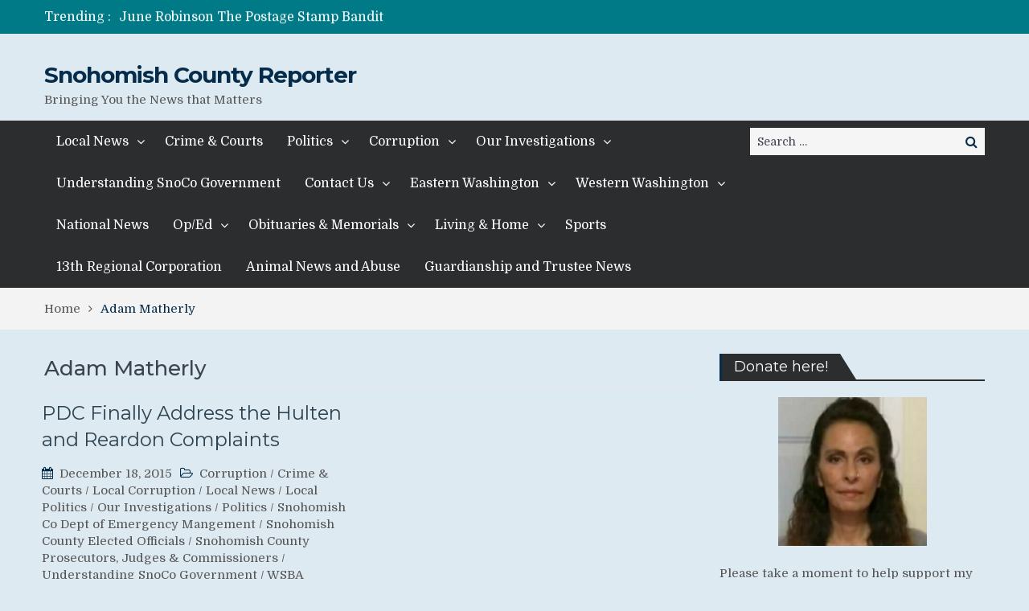

--- FILE ---
content_type: text/html; charset=UTF-8
request_url: https://www.snocoreporter.com/tag/adam-matherly/
body_size: 14973
content:
<!DOCTYPE html> <html lang="en-US"><head>
	    <meta charset="UTF-8">
    <meta name="viewport" content="width=device-width, initial-scale=1">
    <link rel="profile" href="http://gmpg.org/xfn/11">
    <link rel="pingback" href="https://www.snocoreporter.com/xmlrpc.php">
    <meta name="format-detection" content="telephone=no">
    <meta http-equiv="X-UA-Compatible" content="IE=edge">
    <meta name='robots' content='index, follow, max-image-preview:large, max-snippet:-1, max-video-preview:-1' />

	<!-- This site is optimized with the Yoast SEO plugin v26.8 - https://yoast.com/product/yoast-seo-wordpress/ -->
	<title>Adam Matherly Archives - Snohomish County Reporter</title>
	<link rel="canonical" href="https://www.snocoreporter.com/tag/adam-matherly/" />
	<script type="application/ld+json" class="yoast-schema-graph">{"@context":"https://schema.org","@graph":[{"@type":"CollectionPage","@id":"https://www.snocoreporter.com/tag/adam-matherly/","url":"https://www.snocoreporter.com/tag/adam-matherly/","name":"Adam Matherly Archives - Snohomish County Reporter","isPartOf":{"@id":"https://www.snocoreporter.com/#website"},"breadcrumb":{"@id":"https://www.snocoreporter.com/tag/adam-matherly/#breadcrumb"},"inLanguage":"en-US"},{"@type":"BreadcrumbList","@id":"https://www.snocoreporter.com/tag/adam-matherly/#breadcrumb","itemListElement":[{"@type":"ListItem","position":1,"name":"Home","item":"https://www.snocoreporter.com/"},{"@type":"ListItem","position":2,"name":"Adam Matherly"}]},{"@type":"WebSite","@id":"https://www.snocoreporter.com/#website","url":"https://www.snocoreporter.com/","name":"Snohomish County Reporter","description":"Bringing You the News that Matters","potentialAction":[{"@type":"SearchAction","target":{"@type":"EntryPoint","urlTemplate":"https://www.snocoreporter.com/?s={search_term_string}"},"query-input":{"@type":"PropertyValueSpecification","valueRequired":true,"valueName":"search_term_string"}}],"inLanguage":"en-US"}]}</script>
	<!-- / Yoast SEO plugin. -->


<link rel='dns-prefetch' href='//secure.gravatar.com' />
<link rel='dns-prefetch' href='//www.googletagmanager.com' />
<link rel='dns-prefetch' href='//stats.wp.com' />
<link rel='dns-prefetch' href='//fonts.googleapis.com' />
<link rel='dns-prefetch' href='//v0.wordpress.com' />
<link rel='dns-prefetch' href='//widgets.wp.com' />
<link rel='dns-prefetch' href='//s0.wp.com' />
<link rel='dns-prefetch' href='//0.gravatar.com' />
<link rel='dns-prefetch' href='//1.gravatar.com' />
<link rel='dns-prefetch' href='//2.gravatar.com' />
<link rel='dns-prefetch' href='//pagead2.googlesyndication.com' />
<link rel='preconnect' href='//i0.wp.com' />
<link rel='preconnect' href='//c0.wp.com' />
<link rel="alternate" type="application/rss+xml" title="Snohomish County Reporter &raquo; Feed" href="https://www.snocoreporter.com/feed/" />
<link rel="alternate" type="application/rss+xml" title="Snohomish County Reporter &raquo; Comments Feed" href="https://www.snocoreporter.com/comments/feed/" />
<link rel="alternate" type="application/rss+xml" title="Snohomish County Reporter &raquo; Adam Matherly Tag Feed" href="https://www.snocoreporter.com/tag/adam-matherly/feed/" />
<style id='wp-img-auto-sizes-contain-inline-css' type='text/css'>
img:is([sizes=auto i],[sizes^="auto," i]){contain-intrinsic-size:3000px 1500px}
/*# sourceURL=wp-img-auto-sizes-contain-inline-css */
</style>
<style id='wp-emoji-styles-inline-css' type='text/css'>

	img.wp-smiley, img.emoji {
		display: inline !important;
		border: none !important;
		box-shadow: none !important;
		height: 1em !important;
		width: 1em !important;
		margin: 0 0.07em !important;
		vertical-align: -0.1em !important;
		background: none !important;
		padding: 0 !important;
	}
/*# sourceURL=wp-emoji-styles-inline-css */
</style>
<link rel='stylesheet' id='awsm-ead-public-css' href='https://www.snocoreporter.com/wp-content/plugins/embed-any-document/css/embed-public.min.css?ver=2.7.12' type='text/css' media='all' />
<link rel='stylesheet' id='pt-magazine-fonts-css' href='//fonts.googleapis.com/css?family=Domine%3A400%2C700%7CMontserrat%3A300%2C400%2C500%2C600%2C700&#038;subset=latin%2Clatin-ext' type='text/css' media='all' />
<link rel='stylesheet' id='jquery-meanmenu-css' href='https://www.snocoreporter.com/wp-content/themes/pt-magazine/assets/third-party/meanmenu/meanmenu.css?ver=e5396135d0ca8ddc1833bc3564c2ffba' type='text/css' media='all' />
<link rel='stylesheet' id='font-awesome-css' href='https://www.snocoreporter.com/wp-content/themes/pt-magazine/assets/third-party/font-awesome/css/font-awesome.min.css?ver=4.7.0' type='text/css' media='all' />
<link rel='stylesheet' id='jquery-slick-css' href='https://www.snocoreporter.com/wp-content/themes/pt-magazine/assets/third-party/slick/slick.css?ver=1.6.0' type='text/css' media='all' />
<link rel='stylesheet' id='pt-magazine-style-css' href='https://www.snocoreporter.com/wp-content/themes/pt-magazine/style.css?ver=e5396135d0ca8ddc1833bc3564c2ffba' type='text/css' media='all' />
<link rel='stylesheet' id='jetpack_likes-css' href='https://c0.wp.com/p/jetpack/15.4/modules/likes/style.css' type='text/css' media='all' />
<link rel='stylesheet' id='sharedaddy-css' href='https://c0.wp.com/p/jetpack/15.4/modules/sharedaddy/sharing.css' type='text/css' media='all' />
<link rel='stylesheet' id='social-logos-css' href='https://c0.wp.com/p/jetpack/15.4/_inc/social-logos/social-logos.min.css' type='text/css' media='all' />
<script type="text/javascript" src="https://c0.wp.com/c/6.9/wp-includes/js/jquery/jquery.min.js" id="jquery-core-js"></script>
<script type="text/javascript" src="https://c0.wp.com/c/6.9/wp-includes/js/jquery/jquery-migrate.min.js" id="jquery-migrate-js"></script>

<!-- Google tag (gtag.js) snippet added by Site Kit -->
<!-- Google Analytics snippet added by Site Kit -->
<script type="text/javascript" src="https://www.googletagmanager.com/gtag/js?id=G-M313Y0W6ZN" id="google_gtagjs-js" async></script>
<script type="text/javascript" id="google_gtagjs-js-after">
/* <![CDATA[ */
window.dataLayer = window.dataLayer || [];function gtag(){dataLayer.push(arguments);}
gtag("set","linker",{"domains":["www.snocoreporter.com"]});
gtag("js", new Date());
gtag("set", "developer_id.dZTNiMT", true);
gtag("config", "G-M313Y0W6ZN");
//# sourceURL=google_gtagjs-js-after
/* ]]> */
</script>
<link rel="https://api.w.org/" href="https://www.snocoreporter.com/wp-json/" /><link rel="alternate" title="JSON" type="application/json" href="https://www.snocoreporter.com/wp-json/wp/v2/tags/3205" /><link rel="EditURI" type="application/rsd+xml" title="RSD" href="https://www.snocoreporter.com/xmlrpc.php?rsd" />

<meta name="generator" content="Site Kit by Google 1.170.0" />			<!-- DO NOT COPY THIS SNIPPET! Start of Page Analytics Tracking for HubSpot WordPress plugin v11.3.37-->
			<script class="hsq-set-content-id" data-content-id="listing-page">
				var _hsq = _hsq || [];
				_hsq.push(["setContentType", "listing-page"]);
			</script>
			<!-- DO NOT COPY THIS SNIPPET! End of Page Analytics Tracking for HubSpot WordPress plugin -->
			<script type="text/javascript">
(function(url){
	if(/(?:Chrome\/26\.0\.1410\.63 Safari\/537\.31|WordfenceTestMonBot)/.test(navigator.userAgent)){ return; }
	var addEvent = function(evt, handler) {
		if (window.addEventListener) {
			document.addEventListener(evt, handler, false);
		} else if (window.attachEvent) {
			document.attachEvent('on' + evt, handler);
		}
	};
	var removeEvent = function(evt, handler) {
		if (window.removeEventListener) {
			document.removeEventListener(evt, handler, false);
		} else if (window.detachEvent) {
			document.detachEvent('on' + evt, handler);
		}
	};
	var evts = 'contextmenu dblclick drag dragend dragenter dragleave dragover dragstart drop keydown keypress keyup mousedown mousemove mouseout mouseover mouseup mousewheel scroll'.split(' ');
	var logHuman = function() {
		if (window.wfLogHumanRan) { return; }
		window.wfLogHumanRan = true;
		var wfscr = document.createElement('script');
		wfscr.type = 'text/javascript';
		wfscr.async = true;
		wfscr.src = url + '&r=' + Math.random();
		(document.getElementsByTagName('head')[0]||document.getElementsByTagName('body')[0]).appendChild(wfscr);
		for (var i = 0; i < evts.length; i++) {
			removeEvent(evts[i], logHuman);
		}
	};
	for (var i = 0; i < evts.length; i++) {
		addEvent(evts[i], logHuman);
	}
})('//www.snocoreporter.com/?wordfence_lh=1&hid=1029A860DEB471B6548BAED101214376');
</script>	<style>img#wpstats{display:none}</style>
		               
            
        <style type="text/css">

            .comment-navigation .nav-previous,
            .posts-navigation .nav-previous,
            .comment-navigation .nav-next,
            .posts-navigation .nav-next,
            #infinite-handle span,
            .comment-navigation .nav-previous:hover,
            .posts-navigation .nav-previous:hover,
            .comment-navigation .nav-next:hover,
             #infinite-handle span:hover,
             #home-page-widget-area .widget-title span::before,
             #home-page-widget-area .widget-title span::after,
             .home-icon.active-true a,
             .home-icon a:hover,
             .slick-prev,
             .slick-next,
             .slick-prev:hover,
             .slick-next:hover,
             .section-title-center h2:before,
             .sidebar .widget_search button,
             .search-no-results .no-results.not-found form.search-form input[type="submit"],
             .search-no-results .no-results.not-found form.search-form button[type="submit"],
             .search-no-results .no-results.not-found  form.search-form input[type="submit"]:hover,
             .search-no-results .no-results.not-found form.search-form button[type="submit"]:hover,
             .error-404.not-found  form.search-form input[type="submit"],
             .error-404.not-found  form.search-form button[type="submit"],
             .error-404.not-found  form.search-form input[type="submit"]:hover,
             .error-404.not-found  form.search-form button[type="submit"]:hover,
             #footer-widgets .widget_search button,
             .scrollup,
             .mean-container .mean-nav ul li a,
             .mean-container .mean-nav ul li a:hover{
                background: #062c4c;
            }

            a,
            a:visited,
            a.button:visited:hover,
            a:hover,
            a:focus,
            a:active,
            .home.page .header-collapse ul li a:hover,
            .post-navigation .nav-links .nav-previous:hover a,
            .post-navigation .nav-links .nav-next:hover a,
            .post-navigation .nav-links .nav-previous:hover:before,
            .post-navigation .nav-links .nav-next:hover:after,
            .entry-meta > span::before,
            .entry-footer > span::before,
            .entry-content > span::before,
            .single-post-meta > span::before,
            .main-navigation li.current-menu-item a,
            .main-navigation ul li a:hover,
            .search-box form button[type="submit"] i,
            .main-news-section article .post-content h2:hover,
            .main-news-section article .post-content h2 a:hover,
            .main-news-section article .post-content h3:hover,
            .main-news-section article .post-content h3 a:hover,
            .news-text-wrap h2:hover,
            .news-text-wrap h2 a:hover,
            .news-text-wrap h3:hover,
            .news-text-wrap h3 a:hover,
            .video-item .video-content h2,
            .breadcrumbs ul li:last-child span,
            .news-item .news-text-wrap .byline:before,
            #primary .page .entry-title a:hover,
            #primary .post .entry-title a:hover,
            .author-info-wrap .author-content-wrap a.authors-more-posts,
            .tab-news-holder .tabbed-news-side li.active a,
            .sidebar ul li:before,
            .sidebar .widget_categories ul li a:hover, 
            .sidebar .widget_meta ul li a:hover, 
            .sidebar ul li a:hover,
            .sidebar a:hover,
            .sidebar .widget_archive li:hover,
            .sidebar .widget_categories li:hover,
            .sidebar .widget_archive li a:hover,
            .sidebar .widget_categories li a:hover,
            .sidebar .widget_archive li:hover a,
            .sidebar .widget_categories li:hover a,
            #footer-widgets .widget_popular_posts .news-item .news-text-wrap h2:hover,
            #footer-widgets .widget_popular_posts .news-item .news-text-wrap h2 a:hover,
            #footer-widgets .widget_extended_recent_posts .news-item .news-text-wrap h2 a:hover,
            #footer-widgets .widget_popular_posts .news-item .news-text-wrap h3:hover,
            #footer-widgets .widget_popular_posts .news-item .news-text-wrap h3 a:hover,
            #footer-widgets .widget_extended_recent_posts .news-item .news-text-wrap h3 a:hover,
            #footer-widgets a:hover,
            #footer-widgets ul li a:hover,
            #footer-widgets ul li:hover a,
            #footer-widgets .widget_categories li:hover,
            #footer-widgets .widget_archive li:hover,
            #footer-widgets .widget_archive li a:hover,
            #footer-widgets .widget_categories li a:hover,
            #footer-widgets .widget_archive li:hover a,
            #footer-widgets .widget_categories li:hover a,
            #footer-widgets ul li:hover:before,
            .tagcloud a:hover,
            #sidebar-primary .tagcloud a:hover {
                color: #062c4c;
            }

            button:hover,
            a.button:hover,
            input[type="button"]:hover,
            input[type="reset"]:hover,
            input[type="submit"]:hover,
            a.comment-reply-link:hover,
            .pagination .nav-links .page-numbers.current,
            .pagination .nav-links .page-numbers:hover {
                border-color: #062c4c;
                color: #062c4c;
            }

            .nav-links .page-numbers.current,
            .nav-links a.page-numbers:hover{
                background: #062c4c;
                border-color: #062c4c;
            }

            button,
            .comment-reply-link,
             a.button, input[type="button"],
             input[type="reset"],
             input[type="submit"],
             .comment-reply-link,
             .pagination .nav-links .page-numbers {
                background: #062c4c;
                border: 1px solid #062c4c;
            }

            .section-title,
            .tab-news-holder{
                border-left:3px solid #062c4c;
            }

        </style>

        
<!-- Google AdSense meta tags added by Site Kit -->
<meta name="google-adsense-platform-account" content="ca-host-pub-2644536267352236">
<meta name="google-adsense-platform-domain" content="sitekit.withgoogle.com">
<!-- End Google AdSense meta tags added by Site Kit -->
<style type="text/css">.recentcomments a{display:inline !important;padding:0 !important;margin:0 !important;}</style><style type="text/css" id="custom-background-css">
body.custom-background { background-color: #deeaf2; }
</style>
	
<!-- Google AdSense snippet added by Site Kit -->
<script type="text/javascript" async="async" src="https://pagead2.googlesyndication.com/pagead/js/adsbygoogle.js?client=ca-pub-2869024185304822&amp;host=ca-host-pub-2644536267352236" crossorigin="anonymous"></script>

<!-- End Google AdSense snippet added by Site Kit -->

<!-- Jetpack Open Graph Tags -->
<meta property="og:type" content="website" />
<meta property="og:title" content="Adam Matherly Archives - Snohomish County Reporter" />
<meta property="og:url" content="https://www.snocoreporter.com/tag/adam-matherly/" />
<meta property="og:site_name" content="Snohomish County Reporter" />
<meta property="og:image" content="https://i0.wp.com/www.snocoreporter.com/wp-content/uploads/2015/08/cropped-IMG_1085.jpg?fit=512%2C512&#038;ssl=1" />
<meta property="og:image:width" content="512" />
<meta property="og:image:height" content="512" />
<meta property="og:image:alt" content="" />
<meta property="og:locale" content="en_US" />
<meta name="twitter:site" content="@snocoreporter" />

<!-- End Jetpack Open Graph Tags -->
<link rel="icon" href="https://i0.wp.com/www.snocoreporter.com/wp-content/uploads/2015/08/cropped-IMG_1085.jpg?fit=32%2C32&#038;ssl=1" sizes="32x32" />
<link rel="icon" href="https://i0.wp.com/www.snocoreporter.com/wp-content/uploads/2015/08/cropped-IMG_1085.jpg?fit=192%2C192&#038;ssl=1" sizes="192x192" />
<link rel="apple-touch-icon" href="https://i0.wp.com/www.snocoreporter.com/wp-content/uploads/2015/08/cropped-IMG_1085.jpg?fit=180%2C180&#038;ssl=1" />
<meta name="msapplication-TileImage" content="https://i0.wp.com/www.snocoreporter.com/wp-content/uploads/2015/08/cropped-IMG_1085.jpg?fit=270%2C270&#038;ssl=1" />
</head>

<body class="archive tag tag-adam-matherly tag-3205 custom-background wp-theme-pt-magazine hfeed global-layout-right-sidebar blog-layout-grid global-sticky-sidebar">
	<div id="page" class="site">
		<header id="masthead" class="site-header" role="banner">        <div class="top-header">
            <div class="container">
                <div class="top-header-content">
                    
                    <div class="top-info-left left">

                        
        <div class="recent-stories-holder">
            
                <span>Trending :</span>
                
                                  
                <ul id="recent-news">
                                            
                        <li>
                            <a href="https://www.snocoreporter.com/lies-can-kill-what-the-government-does-best/">Lies Can Kill &#8211; What The Government Does Best</a>
                        </li>

                                                
                        <li>
                            <a href="https://www.snocoreporter.com/june-robinson-the-postage-stamp-bandit/">June Robinson The Postage Stamp Bandit</a>
                        </li>

                                                
                        <li>
                            <a href="https://www.snocoreporter.com/one-of-many-anita-azariahs-lies/">One of Many Anita Azariah&#8217;s Lies</a>
                        </li>

                                                
                        <li>
                            <a href="https://www.snocoreporter.com/former-wife-of-pedophile-running-for-senate-anita-azariah-shad-canter/">Former Wife of Pedophile Running for Senate Anita Azariah Shad Canter</a>
                        </li>

                                                
                        <li>
                            <a href="https://www.snocoreporter.com/jessica-seybolds-family-still-searching-for-answers/">Jessica Seybold&#8217;s Family Still Searching For Answers</a>
                        </li>

                                              
                </ul>
                          </div>
        
                    </div>

                    <div class="top-info-right right">

                        
                            <div class="social-widgets">

                                <div class="widget pt_magazine_widget_social">
			<div class="social-widgets">

				
			</div>

			</div>                                
                            </div><!-- .social-widgets -->

                            
                    </div>

                </div><!-- .top-header-content -->   
            </div>
        </div><!-- .top-header -->
                <div class="bottom-header">
            <div class="container">
                <div class="site-branding">
                    
                        <h2 class="site-title"><a href="https://www.snocoreporter.com/" rel="home">Snohomish County Reporter</a></h2>

                        
                            <h3 class="site-description">Bringing You the News that Matters</h3>

                                            </div>
                                
            </div>
        </div>

                <div class="sticky-wrapper" id="sticky-wrapper">
        <div class="main-navigation-holder home-icon-disabled">
            <div class="container">
                                <div id="main-nav" class="semi-width-nav clear-fix">
                    <nav id="site-navigation" class="main-navigation" role="navigation">
                                                <div class="wrap-menu-content">
                            <div class="menu-snohomish-county-reporter-container"><ul id="primary-menu" class="menu"><li id="menu-item-6425" class="menu-item menu-item-type-taxonomy menu-item-object-category menu-item-has-children menu-item-6425"><a href="https://www.snocoreporter.com/category/local-news/">Local News</a>
<ul class="sub-menu">
	<li id="menu-item-6426" class="menu-item menu-item-type-taxonomy menu-item-object-category menu-item-6426"><a href="https://www.snocoreporter.com/category/local-news/arlington/">Arlington</a></li>
	<li id="menu-item-6427" class="menu-item menu-item-type-taxonomy menu-item-object-category menu-item-6427"><a href="https://www.snocoreporter.com/category/local-news/bothell/">Bothell</a></li>
	<li id="menu-item-6428" class="menu-item menu-item-type-taxonomy menu-item-object-category menu-item-6428"><a href="https://www.snocoreporter.com/category/local-news/brier/">Brier</a></li>
	<li id="menu-item-6429" class="menu-item menu-item-type-taxonomy menu-item-object-category menu-item-6429"><a href="https://www.snocoreporter.com/category/local-news/darrington/">Darrington</a></li>
	<li id="menu-item-6430" class="menu-item menu-item-type-taxonomy menu-item-object-category menu-item-6430"><a href="https://www.snocoreporter.com/category/local-news/edmonds/">Edmonds</a></li>
	<li id="menu-item-6431" class="menu-item menu-item-type-taxonomy menu-item-object-category menu-item-6431"><a href="https://www.snocoreporter.com/category/local-news/everett/">Everett</a></li>
	<li id="menu-item-6432" class="menu-item menu-item-type-taxonomy menu-item-object-category menu-item-6432"><a href="https://www.snocoreporter.com/category/local-news/gold-bar/">Gold Bar</a></li>
	<li id="menu-item-6433" class="menu-item menu-item-type-taxonomy menu-item-object-category menu-item-6433"><a href="https://www.snocoreporter.com/category/local-news/granite-falls/">Granite Falls</a></li>
	<li id="menu-item-6434" class="menu-item menu-item-type-taxonomy menu-item-object-category menu-item-6434"><a href="https://www.snocoreporter.com/category/local-news/index/">Index</a></li>
	<li id="menu-item-6435" class="menu-item menu-item-type-taxonomy menu-item-object-category menu-item-6435"><a href="https://www.snocoreporter.com/category/local-news/lake-stevens/">Lake Stevens</a></li>
	<li id="menu-item-6436" class="menu-item menu-item-type-taxonomy menu-item-object-category menu-item-6436"><a href="https://www.snocoreporter.com/category/local-news/lynnwood/">Lynnwood</a></li>
	<li id="menu-item-6437" class="menu-item menu-item-type-taxonomy menu-item-object-category menu-item-6437"><a href="https://www.snocoreporter.com/category/local-news/machias/">Machias</a></li>
	<li id="menu-item-6438" class="menu-item menu-item-type-taxonomy menu-item-object-category menu-item-6438"><a href="https://www.snocoreporter.com/category/local-news/martha-lake/">Martha Lake</a></li>
	<li id="menu-item-6439" class="menu-item menu-item-type-taxonomy menu-item-object-category menu-item-6439"><a href="https://www.snocoreporter.com/category/local-news/marysville/">Marysville</a></li>
	<li id="menu-item-6440" class="menu-item menu-item-type-taxonomy menu-item-object-category menu-item-6440"><a href="https://www.snocoreporter.com/category/local-news/matlby/">Matlby</a></li>
	<li id="menu-item-6441" class="menu-item menu-item-type-taxonomy menu-item-object-category menu-item-6441"><a href="https://www.snocoreporter.com/category/local-news/mill-creek/">Mill Creek</a></li>
	<li id="menu-item-6442" class="menu-item menu-item-type-taxonomy menu-item-object-category menu-item-6442"><a href="https://www.snocoreporter.com/category/local-news/monroe/">Monroe</a></li>
	<li id="menu-item-6443" class="menu-item menu-item-type-taxonomy menu-item-object-category menu-item-6443"><a href="https://www.snocoreporter.com/category/local-news/mountlake-terrace/">Mountlake Terrace</a></li>
	<li id="menu-item-6444" class="menu-item menu-item-type-taxonomy menu-item-object-category menu-item-6444"><a href="https://www.snocoreporter.com/category/local-news/mukilteo/">Mukilteo</a></li>
	<li id="menu-item-6476" class="menu-item menu-item-type-taxonomy menu-item-object-category menu-item-6476"><a href="https://www.snocoreporter.com/category/local-news/oso/">Oso</a></li>
	<li id="menu-item-6477" class="menu-item menu-item-type-taxonomy menu-item-object-category menu-item-6477"><a href="https://www.snocoreporter.com/category/local-news/smokey-point/">Smokey Point</a></li>
	<li id="menu-item-6478" class="menu-item menu-item-type-taxonomy menu-item-object-category menu-item-6478"><a href="https://www.snocoreporter.com/category/local-news/snohomish/">Snohomish</a></li>
	<li id="menu-item-6479" class="menu-item menu-item-type-taxonomy menu-item-object-category menu-item-6479"><a href="https://www.snocoreporter.com/category/local-news/stanwood/">Stanwood</a></li>
	<li id="menu-item-6480" class="menu-item menu-item-type-taxonomy menu-item-object-category menu-item-6480"><a href="https://www.snocoreporter.com/category/local-news/sultan/">Sultan</a></li>
	<li id="menu-item-6481" class="menu-item menu-item-type-taxonomy menu-item-object-category menu-item-6481"><a href="https://www.snocoreporter.com/category/local-news/tulalip/">Tulalip</a></li>
</ul>
</li>
<li id="menu-item-6417" class="menu-item menu-item-type-taxonomy menu-item-object-category menu-item-6417"><a href="https://www.snocoreporter.com/category/crime-courts/">Crime &#038; Courts</a></li>
<li id="menu-item-6465" class="menu-item menu-item-type-taxonomy menu-item-object-category menu-item-has-children menu-item-6465"><a href="https://www.snocoreporter.com/category/politics/">Politics</a>
<ul class="sub-menu">
	<li id="menu-item-6455" class="menu-item menu-item-type-taxonomy menu-item-object-category menu-item-6455"><a href="https://www.snocoreporter.com/category/politics/local-politics-politics/">Local Politics</a></li>
	<li id="menu-item-6466" class="menu-item menu-item-type-taxonomy menu-item-object-category menu-item-6466"><a href="https://www.snocoreporter.com/category/politics/state-politics/">State Politics</a></li>
	<li id="menu-item-6456" class="menu-item menu-item-type-taxonomy menu-item-object-category menu-item-6456"><a href="https://www.snocoreporter.com/category/politics/national-politics/">National Politics</a></li>
</ul>
</li>
<li id="menu-item-6414" class="menu-item menu-item-type-taxonomy menu-item-object-category menu-item-has-children menu-item-6414"><a href="https://www.snocoreporter.com/category/corruption/">Corruption</a>
<ul class="sub-menu">
	<li id="menu-item-6415" class="menu-item menu-item-type-taxonomy menu-item-object-category menu-item-6415"><a href="https://www.snocoreporter.com/category/corruption/local-corruption/">Local Corruption</a></li>
	<li id="menu-item-6416" class="menu-item menu-item-type-taxonomy menu-item-object-category menu-item-6416"><a href="https://www.snocoreporter.com/category/corruption/national-corruption/">National Corruption</a></li>
	<li id="menu-item-6491" class="menu-item menu-item-type-taxonomy menu-item-object-category menu-item-6491"><a href="https://www.snocoreporter.com/category/corruption/world-corruption/">World Corruption</a></li>
	<li id="menu-item-6492" class="menu-item menu-item-type-taxonomy menu-item-object-category menu-item-6492"><a href="https://www.snocoreporter.com/category/corruption/wsba/">WSBA</a></li>
</ul>
</li>
<li id="menu-item-6459" class="menu-item menu-item-type-taxonomy menu-item-object-category menu-item-has-children menu-item-6459"><a href="https://www.snocoreporter.com/category/our-investigations/">Our Investigations</a>
<ul class="sub-menu">
	<li id="menu-item-6450" class="menu-item menu-item-type-taxonomy menu-item-object-category menu-item-6450"><a href="https://www.snocoreporter.com/category/our-investigations/city-of-everett-prosecutors-judges-commissioners/">City of Everett Prosecutors, Judges &#038; Commissioners</a></li>
	<li id="menu-item-6461" class="menu-item menu-item-type-taxonomy menu-item-object-category menu-item-6461"><a href="https://www.snocoreporter.com/category/our-investigations/snohomish-co-dept-of-emergency-mangement/">Snohomish Co Dept of Emergency Mangement</a></li>
	<li id="menu-item-6462" class="menu-item menu-item-type-taxonomy menu-item-object-category menu-item-6462"><a href="https://www.snocoreporter.com/category/our-investigations/snohomish-county-elected-officials/">Snohomish County Elected Officials</a></li>
	<li id="menu-item-6463" class="menu-item menu-item-type-taxonomy menu-item-object-category menu-item-6463"><a href="https://www.snocoreporter.com/category/our-investigations/snohomish-county-jail-our-investigations/">Snohomish County Jail</a></li>
	<li id="menu-item-6464" class="menu-item menu-item-type-taxonomy menu-item-object-category menu-item-6464"><a href="https://www.snocoreporter.com/category/our-investigations/snohomish-county-prosecutors-judges-commissioners/">Snohomish County Prosecutors, Judges &#038; Commissioners</a></li>
	<li id="menu-item-6486" class="menu-item menu-item-type-taxonomy menu-item-object-category menu-item-6486"><a href="https://www.snocoreporter.com/category/crime-courts/snohomish-county-brady-officers/">Snohomish County Brady Officers</a></li>
</ul>
</li>
<li id="menu-item-6471" class="menu-item menu-item-type-taxonomy menu-item-object-category menu-item-6471"><a href="https://www.snocoreporter.com/category/understanding-snoco-government/">Understanding SnoCo Government</a></li>
<li id="menu-item-6411" class="menu-item menu-item-type-taxonomy menu-item-object-category menu-item-has-children menu-item-6411"><a href="https://www.snocoreporter.com/category/contact-us/">Contact Us</a>
<ul class="sub-menu">
	<li id="menu-item-6412" class="menu-item menu-item-type-taxonomy menu-item-object-category menu-item-6412"><a href="https://www.snocoreporter.com/category/contact-us/about-us/">About Us</a></li>
</ul>
</li>
<li id="menu-item-6419" class="menu-item menu-item-type-taxonomy menu-item-object-category menu-item-has-children menu-item-6419"><a href="https://www.snocoreporter.com/category/eastern-washington/">Eastern Washington</a>
<ul class="sub-menu">
	<li id="menu-item-6489" class="menu-item menu-item-type-taxonomy menu-item-object-category menu-item-6489"><a href="https://www.snocoreporter.com/category/eastern-washington/spokane-county/">Spokane County</a></li>
	<li id="menu-item-6490" class="menu-item menu-item-type-taxonomy menu-item-object-category menu-item-6490"><a href="https://www.snocoreporter.com/category/eastern-washington/stevens-county/">Stevens County</a></li>
</ul>
</li>
<li id="menu-item-6472" class="menu-item menu-item-type-taxonomy menu-item-object-category menu-item-has-children menu-item-6472"><a href="https://www.snocoreporter.com/category/western-washington/">Western Washington</a>
<ul class="sub-menu">
	<li id="menu-item-6473" class="menu-item menu-item-type-taxonomy menu-item-object-category menu-item-6473"><a href="https://www.snocoreporter.com/category/western-washington/pierce-county/">Pierce County</a></li>
	<li id="menu-item-6474" class="menu-item menu-item-type-taxonomy menu-item-object-category menu-item-6474"><a href="https://www.snocoreporter.com/category/western-washington/skagit-county/">Skagit County</a></li>
	<li id="menu-item-6475" class="menu-item menu-item-type-taxonomy menu-item-object-category menu-item-6475"><a href="https://www.snocoreporter.com/category/western-washington/thurston-county/">Thurston County</a></li>
	<li id="menu-item-6451" class="menu-item menu-item-type-taxonomy menu-item-object-category menu-item-6451"><a href="https://www.snocoreporter.com/category/western-washington/clark-county/">Clark County</a></li>
	<li id="menu-item-6452" class="menu-item menu-item-type-taxonomy menu-item-object-category menu-item-6452"><a href="https://www.snocoreporter.com/category/western-washington/cowlitz-county/">Cowlitz County</a></li>
	<li id="menu-item-6453" class="menu-item menu-item-type-taxonomy menu-item-object-category menu-item-6453"><a href="https://www.snocoreporter.com/category/western-washington/king-county/">King County</a></li>
	<li id="menu-item-6454" class="menu-item menu-item-type-taxonomy menu-item-object-category menu-item-6454"><a href="https://www.snocoreporter.com/category/western-washington/kitsap-county/">Kitsap County</a></li>
</ul>
</li>
<li id="menu-item-6445" class="menu-item menu-item-type-taxonomy menu-item-object-category menu-item-6445"><a href="https://www.snocoreporter.com/category/national-news/">National News</a></li>
<li id="menu-item-6458" class="menu-item menu-item-type-taxonomy menu-item-object-category menu-item-has-children menu-item-6458"><a href="https://www.snocoreporter.com/category/oped/">Op/Ed</a>
<ul class="sub-menu">
	<li id="menu-item-6467" class="menu-item menu-item-type-taxonomy menu-item-object-category menu-item-6467"><a href="https://www.snocoreporter.com/category/rants-and-raves/">Rants and Raves</a></li>
	<li id="menu-item-6457" class="menu-item menu-item-type-taxonomy menu-item-object-category menu-item-6457"><a href="https://www.snocoreporter.com/category/odd-news/">Odd News</a></li>
</ul>
</li>
<li id="menu-item-6446" class="menu-item menu-item-type-taxonomy menu-item-object-category menu-item-has-children menu-item-6446"><a href="https://www.snocoreporter.com/category/obituaries-memorials/">Obituaries &#038; Memorials</a>
<ul class="sub-menu">
	<li id="menu-item-6447" class="menu-item menu-item-type-taxonomy menu-item-object-category menu-item-6447"><a href="https://www.snocoreporter.com/category/obituaries-memorials/infant-stillborn-memorials-obituaries/">Infant &#038; Stillborn Memorials &#038; Obituaries</a></li>
	<li id="menu-item-6448" class="menu-item menu-item-type-taxonomy menu-item-object-category menu-item-6448"><a href="https://www.snocoreporter.com/category/obituaries-memorials/memorials-obituaries-memorials/">Memorials</a></li>
	<li id="menu-item-6449" class="menu-item menu-item-type-taxonomy menu-item-object-category menu-item-6449"><a href="https://www.snocoreporter.com/category/obituaries-memorials/obituaries-obituaries-memorials/">Obituaries</a></li>
	<li id="menu-item-6482" class="menu-item menu-item-type-taxonomy menu-item-object-category menu-item-6482"><a href="https://www.snocoreporter.com/category/obituaries-memorials/pet-memorials-obituaries/">Pet Memorials &#038; Obituaries</a></li>
	<li id="menu-item-6483" class="menu-item menu-item-type-taxonomy menu-item-object-category menu-item-6483"><a href="https://www.snocoreporter.com/category/obituaries-memorials/veterans-memorials-obituaries/">Veteran&#8217;s Memorials &#038; Obituaries</a></li>
</ul>
</li>
<li id="menu-item-6421" class="menu-item menu-item-type-taxonomy menu-item-object-category menu-item-has-children menu-item-6421"><a href="https://www.snocoreporter.com/category/living-home/">Living &#038; Home</a>
<ul class="sub-menu">
	<li id="menu-item-6413" class="menu-item menu-item-type-taxonomy menu-item-object-category menu-item-6413"><a href="https://www.snocoreporter.com/category/contact-us/adding-your-news-community-writers/">Adding Your News ~ Community Writers</a></li>
	<li id="menu-item-6422" class="menu-item menu-item-type-taxonomy menu-item-object-category menu-item-6422"><a href="https://www.snocoreporter.com/category/living-home/health/">Health</a></li>
	<li id="menu-item-6423" class="menu-item menu-item-type-taxonomy menu-item-object-category menu-item-6423"><a href="https://www.snocoreporter.com/category/living-home/home-garden/">Home &#038; Garden</a></li>
	<li id="menu-item-6468" class="menu-item menu-item-type-taxonomy menu-item-object-category menu-item-6468"><a href="https://www.snocoreporter.com/category/real-estate-news/">Real Estate News</a></li>
	<li id="menu-item-6484" class="menu-item menu-item-type-taxonomy menu-item-object-category menu-item-6484"><a href="https://www.snocoreporter.com/category/living-home/pets/">Pets</a></li>
	<li id="menu-item-6487" class="menu-item menu-item-type-taxonomy menu-item-object-category menu-item-6487"><a href="https://www.snocoreporter.com/category/communityclassifieds/social-services/">Social Services</a></li>
	<li id="menu-item-6488" class="menu-item menu-item-type-taxonomy menu-item-object-category menu-item-6488"><a href="https://www.snocoreporter.com/category/communityclassifieds/volunteer-opportunities/">Volunteer Opportunities</a></li>
	<li id="menu-item-6410" class="menu-item menu-item-type-taxonomy menu-item-object-category menu-item-6410"><a href="https://www.snocoreporter.com/category/communityclassifieds/">Community Events</a></li>
	<li id="menu-item-6418" class="menu-item menu-item-type-taxonomy menu-item-object-category menu-item-6418"><a href="https://www.snocoreporter.com/category/daily-thought/">Daily thought</a></li>
</ul>
</li>
<li id="menu-item-6469" class="menu-item menu-item-type-taxonomy menu-item-object-category menu-item-6469"><a href="https://www.snocoreporter.com/category/sports/">Sports</a></li>
<li id="menu-item-6407" class="menu-item menu-item-type-taxonomy menu-item-object-category menu-item-6407"><a href="https://www.snocoreporter.com/category/13th-regional-corporation/">13th Regional Corporation</a></li>
<li id="menu-item-6408" class="menu-item menu-item-type-taxonomy menu-item-object-category menu-item-6408"><a href="https://www.snocoreporter.com/category/animal-news-abuse/">Animal News and Abuse</a></li>
<li id="menu-item-6420" class="menu-item menu-item-type-taxonomy menu-item-object-category menu-item-6420"><a href="https://www.snocoreporter.com/category/guardianship-and-trustee-news/">Guardianship and Trustee News</a></li>
</ul></div>                        </div><!-- .menu-content -->
                    </nav><!-- #site-navigation -->
                </div> <!-- #main-nav -->

                                    <div class="search-holder">

                        
                        <div class="search-box">
                            
<form role="search" method="get" class="search-form" action="https://www.snocoreporter.com/">
	
		<span class="screen-reader-text">Search for:</span>
		<input type="search" class="search-field" placeholder="Search &hellip;" value="" name="s" />
	
	<button type="submit" class="search-submit"><span class="screen-reader-text">Search</span><i class="fa fa-search" aria-hidden="true"></i></button>
</form>
                        </div>
                    </div><!-- .search-holder -->
                    
            </div><!-- .container -->
        </div>
        </div>
        </header><!-- #masthead -->
<div id="breadcrumb">
	<div class="container">
		<div role="navigation" aria-label="Breadcrumbs" class="breadcrumb-trail breadcrumbs" itemprop="breadcrumb"><ul class="trail-items" itemscope itemtype="http://schema.org/BreadcrumbList"><meta name="numberOfItems" content="2" /><meta name="itemListOrder" content="Ascending" /><li itemprop="itemListElement" itemscope itemtype="http://schema.org/ListItem" class="trail-item trail-begin"><a href="https://www.snocoreporter.com/" rel="home" itemprop="item"><span itemprop="name">Home</span></a><meta itemprop="position" content="1" /></li><li itemprop="itemListElement" itemscope itemtype="http://schema.org/ListItem" class="trail-item trail-end"><span itemprop="item">Adam Matherly</span><meta itemprop="position" content="2" /></li></ul></div>	</div><!-- .container -->
</div><!-- #breadcrumb -->

        <div id="content" class="site-content">

            
            <div class="container"><div class="inner-wrapper">
	<div id="primary" class="content-area">
		<main id="main" class="site-main" role="main">
                    <header class="entry-header"><h1>Adam Matherly</h1></header><!-- .entry-header -->
			
				<div class="inner-wrapper">

				
				
<article id="post-2928" class="post-2928 post type-post status-publish format-standard hentry category-corruption category-crime-courts category-local-corruption category-local-news category-local-politics-politics category-our-investigations category-politics category-snohomish-co-dept-of-emergency-mangement category-snohomish-county-elected-officials category-snohomish-county-prosecutors-judges-commissioners category-understanding-snoco-government category-wsba tag-adam-matherly tag-amy-okerlander tag-brian-lewis tag-brian-parry tag-christopher-schwartzen tag-colby-underwood tag-deanna-dawson tag-diana-rose tag-don-mcdonough-dma-market-research tag-in-vigor-law-group tag-jeannie-darneille tag-john-jack-connelly tag-john-chambers tag-john-pennington-snohomish-county-dept-of-emergency-mangement tag-john-winkler tag-jon-rudicil tag-kevin-hulten tag-kyle-hulten tag-mcbee-strategies tag-mike-hope tag-paul-berendt tag-pdc tag-public-disclosure-commission tag-ruth-kagi tag-senator-steve-hobbs tag-snohomish-county-executive-aaron-reardon tag-tamara-doherty tag-tamara-dutton tag-thomas-and-french tag-tr-strategies tag-tr-strategies-terry-thompson tag-william-ferrell">

	<div class="article-wrap-inner">

		
		
		<div class="content-wrap content-no-image">
			<div class="content-wrap-inner">
				<header class="entry-header">
					<h3 class="entry-title"><a href="https://www.snocoreporter.com/2928-2/" rel="bookmark">PDC Finally Address the Hulten and Reardon Complaints</a></h3>						<div class="entry-meta">
							<span class="posted-on"><a href="https://www.snocoreporter.com/2928-2/" rel="bookmark"><time class="entry-date published" datetime="2015-12-18T06:53:25-08:00">December 18, 2015</time><time class="updated" datetime="2017-08-16T14:52:21-07:00">August 16, 2017</time></a></span><span class="cat-links"><a href="https://www.snocoreporter.com/category/corruption/" rel="category tag">Corruption</a> / <a href="https://www.snocoreporter.com/category/crime-courts/" rel="category tag">Crime &amp; Courts</a> / <a href="https://www.snocoreporter.com/category/corruption/local-corruption/" rel="category tag">Local Corruption</a> / <a href="https://www.snocoreporter.com/category/local-news/" rel="category tag">Local News</a> / <a href="https://www.snocoreporter.com/category/politics/local-politics-politics/" rel="category tag">Local Politics</a> / <a href="https://www.snocoreporter.com/category/our-investigations/" rel="category tag">Our Investigations</a> / <a href="https://www.snocoreporter.com/category/politics/" rel="category tag">Politics</a> / <a href="https://www.snocoreporter.com/category/our-investigations/snohomish-co-dept-of-emergency-mangement/" rel="category tag">Snohomish Co Dept of Emergency Mangement</a> / <a href="https://www.snocoreporter.com/category/our-investigations/snohomish-county-elected-officials/" rel="category tag">Snohomish County Elected Officials</a> / <a href="https://www.snocoreporter.com/category/our-investigations/snohomish-county-prosecutors-judges-commissioners/" rel="category tag">Snohomish County Prosecutors, Judges &amp; Commissioners</a> / <a href="https://www.snocoreporter.com/category/understanding-snoco-government/" rel="category tag">Understanding SnoCo Government</a> / <a href="https://www.snocoreporter.com/category/corruption/wsba/" rel="category tag">WSBA</a></span>						</div><!-- .entry-meta -->
										</header><!-- .entry-header -->

				<div class="entry-content">
					<p>PLEASE NOTE: I have included all of the documents from both cases so it may take a while to load. I uploaded them on to&hellip;</p>
<p><a href="https://www.snocoreporter.com/2928-2/" class="read-more button">Read More</a></p>
<div class="sharedaddy sd-sharing-enabled"><div class="robots-nocontent sd-block sd-social sd-social-icon sd-sharing"><h3 class="sd-title">Share this:</h3><div class="sd-content"><ul><li class="share-twitter"><a rel="nofollow noopener noreferrer"
				data-shared="sharing-twitter-2928"
				class="share-twitter sd-button share-icon no-text"
				href="https://www.snocoreporter.com/2928-2/?share=twitter"
				target="_blank"
				aria-labelledby="sharing-twitter-2928"
				>
				<span id="sharing-twitter-2928" hidden>Click to share on X (Opens in new window)</span>
				<span>X</span>
			</a></li><li class="share-facebook"><a rel="nofollow noopener noreferrer"
				data-shared="sharing-facebook-2928"
				class="share-facebook sd-button share-icon no-text"
				href="https://www.snocoreporter.com/2928-2/?share=facebook"
				target="_blank"
				aria-labelledby="sharing-facebook-2928"
				>
				<span id="sharing-facebook-2928" hidden>Click to share on Facebook (Opens in new window)</span>
				<span>Facebook</span>
			</a></li><li class="share-reddit"><a rel="nofollow noopener noreferrer"
				data-shared="sharing-reddit-2928"
				class="share-reddit sd-button share-icon no-text"
				href="https://www.snocoreporter.com/2928-2/?share=reddit"
				target="_blank"
				aria-labelledby="sharing-reddit-2928"
				>
				<span id="sharing-reddit-2928" hidden>Click to share on Reddit (Opens in new window)</span>
				<span>Reddit</span>
			</a></li><li class="share-tumblr"><a rel="nofollow noopener noreferrer"
				data-shared="sharing-tumblr-2928"
				class="share-tumblr sd-button share-icon no-text"
				href="https://www.snocoreporter.com/2928-2/?share=tumblr"
				target="_blank"
				aria-labelledby="sharing-tumblr-2928"
				>
				<span id="sharing-tumblr-2928" hidden>Click to share on Tumblr (Opens in new window)</span>
				<span>Tumblr</span>
			</a></li><li class="share-pinterest"><a rel="nofollow noopener noreferrer"
				data-shared="sharing-pinterest-2928"
				class="share-pinterest sd-button share-icon no-text"
				href="https://www.snocoreporter.com/2928-2/?share=pinterest"
				target="_blank"
				aria-labelledby="sharing-pinterest-2928"
				>
				<span id="sharing-pinterest-2928" hidden>Click to share on Pinterest (Opens in new window)</span>
				<span>Pinterest</span>
			</a></li><li class="share-end"></li></ul></div></div></div><div class='sharedaddy sd-block sd-like jetpack-likes-widget-wrapper jetpack-likes-widget-unloaded' id='like-post-wrapper-135690263-2928-697308bee4167' data-src='https://widgets.wp.com/likes/?ver=15.4#blog_id=135690263&amp;post_id=2928&amp;origin=www.snocoreporter.com&amp;obj_id=135690263-2928-697308bee4167' data-name='like-post-frame-135690263-2928-697308bee4167' data-title='Like or Reblog'><h3 class="sd-title">Like this:</h3><div class='likes-widget-placeholder post-likes-widget-placeholder' style='height: 55px;'><span class='button'><span>Like</span></span> <span class="loading">Loading...</span></div><span class='sd-text-color'></span><a class='sd-link-color'></a></div>				</div><!-- .entry-content -->
			</div>
		</div>

	</div>

</article><!-- #post-## -->

				</div>

				
		</main><!-- #main -->
	</div><!-- #primary -->


<div id="sidebar-primary" class="widget-area sidebar" role="complementary">
	<aside id="text-38" class="widget widget_text"><div class="section-title"><h2 class="widget-title">Donate here!</h2></div>			<div class="textwidget"><p><img loading="lazy" decoding="async" data-recalc-dims="1" class="aligncenter  wp-image-6814" src="https://i0.wp.com/www.snocoreporter.com/wp-content/uploads/2022/07/profile.jpg?resize=185%2C185&#038;ssl=1" alt="" width="185" height="185" srcset="https://i0.wp.com/www.snocoreporter.com/wp-content/uploads/2022/07/profile.jpg?w=606&amp;ssl=1 606w, https://i0.wp.com/www.snocoreporter.com/wp-content/uploads/2022/07/profile.jpg?resize=300%2C300&amp;ssl=1 300w, https://i0.wp.com/www.snocoreporter.com/wp-content/uploads/2022/07/profile.jpg?resize=510%2C510&amp;ssl=1 510w, https://i0.wp.com/www.snocoreporter.com/wp-content/uploads/2022/07/profile.jpg?resize=150%2C150&amp;ssl=1 150w" sizes="auto, (max-width: 185px) 100vw, 185px" /></p>
<p>Please take a moment to help support my work. I don&#8217;t hide the news behind a paywall, but I desperately need your support to continue</p>
<p>Cashapp $brandia11</p>
<p>&nbsp;</p>
</div>
		</aside>
		<aside id="recent-posts-3" class="widget widget_recent_entries">
		<div class="section-title"><h2 class="widget-title">Recent Posts</h2></div>
		<ul>
											<li>
					<a href="https://www.snocoreporter.com/lies-can-kill-what-the-government-does-best/">Lies Can Kill &#8211; What The Government Does Best</a>
											<span class="post-date">September 26, 2023</span>
									</li>
											<li>
					<a href="https://www.snocoreporter.com/why-did-we-change-the-colors/">Why Did We Change The Colors?</a>
											<span class="post-date">July 24, 2022</span>
									</li>
											<li>
					<a href="https://www.snocoreporter.com/june-robinson-the-postage-stamp-bandit/">June Robinson The Postage Stamp Bandit</a>
											<span class="post-date">July 17, 2022</span>
									</li>
											<li>
					<a href="https://www.snocoreporter.com/one-of-many-anita-azariahs-lies/">One of Many Anita Azariah&#8217;s Lies</a>
											<span class="post-date">July 12, 2022</span>
									</li>
											<li>
					<a href="https://www.snocoreporter.com/former-wife-of-pedophile-running-for-senate-anita-azariah-shad-canter/">Former Wife of Pedophile Running for Senate Anita Azariah Shad Canter</a>
											<span class="post-date">July 9, 2022</span>
									</li>
					</ul>

		</aside><aside id="archives-3" class="widget widget_archive"><div class="section-title"><h2 class="widget-title">Archives</h2></div>
			<ul>
					<li><a href='https://www.snocoreporter.com/2023/09/'>September 2023</a></li>
	<li><a href='https://www.snocoreporter.com/2022/07/'>July 2022</a></li>
	<li><a href='https://www.snocoreporter.com/2022/06/'>June 2022</a></li>
	<li><a href='https://www.snocoreporter.com/2022/05/'>May 2022</a></li>
	<li><a href='https://www.snocoreporter.com/2020/03/'>March 2020</a></li>
	<li><a href='https://www.snocoreporter.com/2019/11/'>November 2019</a></li>
	<li><a href='https://www.snocoreporter.com/2019/06/'>June 2019</a></li>
	<li><a href='https://www.snocoreporter.com/2019/05/'>May 2019</a></li>
	<li><a href='https://www.snocoreporter.com/2018/10/'>October 2018</a></li>
	<li><a href='https://www.snocoreporter.com/2018/09/'>September 2018</a></li>
	<li><a href='https://www.snocoreporter.com/2018/08/'>August 2018</a></li>
	<li><a href='https://www.snocoreporter.com/2018/05/'>May 2018</a></li>
	<li><a href='https://www.snocoreporter.com/2018/02/'>February 2018</a></li>
	<li><a href='https://www.snocoreporter.com/2018/01/'>January 2018</a></li>
	<li><a href='https://www.snocoreporter.com/2017/12/'>December 2017</a></li>
	<li><a href='https://www.snocoreporter.com/2017/11/'>November 2017</a></li>
	<li><a href='https://www.snocoreporter.com/2017/10/'>October 2017</a></li>
	<li><a href='https://www.snocoreporter.com/2017/09/'>September 2017</a></li>
	<li><a href='https://www.snocoreporter.com/2017/08/'>August 2017</a></li>
	<li><a href='https://www.snocoreporter.com/2017/07/'>July 2017</a></li>
	<li><a href='https://www.snocoreporter.com/2017/06/'>June 2017</a></li>
	<li><a href='https://www.snocoreporter.com/2017/05/'>May 2017</a></li>
	<li><a href='https://www.snocoreporter.com/2017/04/'>April 2017</a></li>
	<li><a href='https://www.snocoreporter.com/2017/03/'>March 2017</a></li>
	<li><a href='https://www.snocoreporter.com/2017/02/'>February 2017</a></li>
	<li><a href='https://www.snocoreporter.com/2017/01/'>January 2017</a></li>
	<li><a href='https://www.snocoreporter.com/2016/12/'>December 2016</a></li>
	<li><a href='https://www.snocoreporter.com/2016/11/'>November 2016</a></li>
	<li><a href='https://www.snocoreporter.com/2016/10/'>October 2016</a></li>
	<li><a href='https://www.snocoreporter.com/2016/09/'>September 2016</a></li>
	<li><a href='https://www.snocoreporter.com/2016/08/'>August 2016</a></li>
	<li><a href='https://www.snocoreporter.com/2016/07/'>July 2016</a></li>
	<li><a href='https://www.snocoreporter.com/2016/06/'>June 2016</a></li>
	<li><a href='https://www.snocoreporter.com/2016/05/'>May 2016</a></li>
	<li><a href='https://www.snocoreporter.com/2016/04/'>April 2016</a></li>
	<li><a href='https://www.snocoreporter.com/2016/03/'>March 2016</a></li>
	<li><a href='https://www.snocoreporter.com/2016/02/'>February 2016</a></li>
	<li><a href='https://www.snocoreporter.com/2016/01/'>January 2016</a></li>
	<li><a href='https://www.snocoreporter.com/2015/12/'>December 2015</a></li>
	<li><a href='https://www.snocoreporter.com/2015/11/'>November 2015</a></li>
	<li><a href='https://www.snocoreporter.com/2015/10/'>October 2015</a></li>
	<li><a href='https://www.snocoreporter.com/2015/09/'>September 2015</a></li>
	<li><a href='https://www.snocoreporter.com/2015/08/'>August 2015</a></li>
	<li><a href='https://www.snocoreporter.com/2015/07/'>July 2015</a></li>
	<li><a href='https://www.snocoreporter.com/2015/06/'>June 2015</a></li>
	<li><a href='https://www.snocoreporter.com/2015/05/'>May 2015</a></li>
	<li><a href='https://www.snocoreporter.com/2015/04/'>April 2015</a></li>
	<li><a href='https://www.snocoreporter.com/2015/03/'>March 2015</a></li>
	<li><a href='https://www.snocoreporter.com/2015/02/'>February 2015</a></li>
	<li><a href='https://www.snocoreporter.com/2014/09/'>September 2014</a></li>
	<li><a href='https://www.snocoreporter.com/2014/08/'>August 2014</a></li>
	<li><a href='https://www.snocoreporter.com/2014/06/'>June 2014</a></li>
	<li><a href='https://www.snocoreporter.com/2012/03/'>March 2012</a></li>
	<li><a href='https://www.snocoreporter.com/2012/02/'>February 2012</a></li>
	<li><a href='https://www.snocoreporter.com/2011/11/'>November 2011</a></li>
	<li><a href='https://www.snocoreporter.com/2011/09/'>September 2011</a></li>
	<li><a href='https://www.snocoreporter.com/2011/06/'>June 2011</a></li>
			</ul>

			</aside><aside id="recent-comments-8" class="widget widget_recent_comments"><div class="section-title"><h2 class="widget-title">Recent Comments</h2></div><ul id="recentcomments"><li class="recentcomments"><span class="comment-author-link"><a href="https://animosbones.com/2018/03/27/an-insidious-politician-guy-palumbo-of-washington-state/" class="url" rel="ugc external nofollow">An Insidious Politician- Guy Palumbo of Washington State | MY ENDURING BONES</a></span> on <a href="https://www.snocoreporter.com/sometimes-we-get-it-wrong-luis-moscoso-v-guy-palumbo/#comment-1182">Sometimes We Get It Wrong:  Luis Moscoso v. Guy Palumbo</a></li><li class="recentcomments"><span class="comment-author-link"><a href="https://www.snocoreporter.com/former-wife-of-pedophile-running-for-senate-anita-azariah-shad-canter/" class="url" rel="ugc">Former Wife of Pedophile Running for Senate Anita Azariah Shad Canter - Snohomish County Reporter</a></span> on <a href="https://www.snocoreporter.com/comfort-care-visitation-services-steve-canter-among-the-men-caught-in-the-wsp-child-sex-sting/#comment-1121">Comfort Care Visitation Services Stephen Canter Among the Men Caught in the WSP Child Sex Sting</a></li><li class="recentcomments"><span class="comment-author-link"><a href="https://www.snocoreporter.com/former-wife-of-pedophile-running-for-senate-anita-azariah-shad-canter/" class="url" rel="ugc">Former Wife of Pedophile Running for Senate Anita Azariah Shad Canter - Snohomish County Reporter</a></span> on <a href="https://www.snocoreporter.com/anita-shad-stephen-canter-using-ministry-garner-sympathy/#comment-1120">Anita Shad And Stephen Canter Using &#8220;Ministry&#8221; To Garner Sympathy</a></li><li class="recentcomments"><span class="comment-author-link"><a href="https://www.snocoreporter.com/jessica-seybolds-family-still-searching-for-answers/" class="url" rel="ugc">Jessica Seybold&#039;s Family Still Searching For Answers - Snohomish County Reporter</a></span> on <a href="https://www.snocoreporter.com/jessica-seybold-missing-endangered/#comment-1119">Jessica Seybold Missing Endangered</a></li><li class="recentcomments"><span class="comment-author-link"><a href="https://thenewsstation.com/aaron-howerton-prisoner-turned-rock-legend/" class="url" rel="ugc external nofollow">Aaron Howerton: Prisoner Turned Rock Legend - The News Station</a></span> on <a href="https://www.snocoreporter.com/the-killing-fields-of-highway-2/#comment-1112">The killing fields of Highway 2</a></li><li class="recentcomments"><span class="comment-author-link"><a href="https://animosbones.com/2018/05/14/the-questionable-political-career-of-guy-palumbo/" class="url" rel="ugc external nofollow">The Questionable Political Career of Guy Palumbo | MY ENDURING BONES</a></span> on <a href="https://www.snocoreporter.com/sometimes-we-get-it-wrong-luis-moscoso-v-guy-palumbo/#comment-1109">Sometimes We Get It Wrong:  Luis Moscoso v. Guy Palumbo</a></li><li class="recentcomments"><span class="comment-author-link"><a href="https://animosbones.com/2016/10/22/from-creepy-pal-to-the-wealthy-to-shady-political-candidate-guy-palumbo/" class="url" rel="ugc external nofollow">From Creepy Pal To The Wealthy to Shady Political Candidate: Guy Palumbo | MY ENDURING BONES</a></span> on <a href="https://www.snocoreporter.com/sometimes-we-get-it-wrong-luis-moscoso-v-guy-palumbo/#comment-1108">Sometimes We Get It Wrong:  Luis Moscoso v. Guy Palumbo</a></li><li class="recentcomments"><span class="comment-author-link"><a href="https://goldbarreporter.wordpress.com/2019/01/04/gold-bar-reporters-year-in-review/" class="url" rel="ugc external nofollow">Gold Bar Reporter&#8217;s most read for 2018 – GOLD BAR REPORTER</a></span> on <a href="https://www.snocoreporter.com/mark-roe-turn-rock-music-put-bong-follow-brady-v-maryland/#comment-1104">Mark Roe: Turn Down the Rock Music, Put Down Your Bong and Follow Brady v. Maryland</a></li><li class="recentcomments"><span class="comment-author-link"><a href="https://goldbarreporter.wordpress.com/2016/10/30/washington-state-bar-hearing-officer-lin-odell-racketeering-stealing-from-elderly-allowed-to-continue-her-criminal-activity/" class="url" rel="ugc external nofollow">Washington State Bar Hearing Officer Lin O&#8217;Dell racketeering, stealing from elderly, continues her criminal activity with assistance of WA Bar – GOLD BAR REPORTER</a></span> on <a href="https://www.snocoreporter.com/lin-odell-bad-businessmurder-undue-influence-part-1-ties-to-robert-caruso/#comment-1103">Lin O’Dell Bad Business,Murder, Undue influence (Part 1) Ties to Robert Caruso</a></li><li class="recentcomments"><span class="comment-author-link"><a href="http://www.snocoreporter.com/supreme-court-will-now-face-christy-diemond/" class="url" rel="ugc">The Supreme Court Will Now Face Christy Diemond - Snohomish County Reporter</a></span> on <a href="https://www.snocoreporter.com/guest-strange-tale-jason-markleys-photo-shopped-horses/#comment-1013">Guest: The Strange Tale of Jason Markley&#8217;s Photo Shopped Horses</a></li></ul></aside><aside id="text-37" class="widget widget_text">			<div class="textwidget"><p><!-- Default Statcounter code for SnoCo Reporter https://www.snocoreporter.com --><br />
<script type="text/javascript">
var sc_project=10314333; 
var sc_invisible=1; 
var sc_security="1bec7088"; 
var sc_https=1; 
</script><br />
<script type="text/javascript" src="https://www.statcounter.com/counter/counter.js" async></script><br />
<noscript></p>
<div class="statcounter"><a title="web stats" href="https://statcounter.com/" target="_blank"><img decoding="async" class="statcounter" src="https://c.statcounter.com/10314333/0/1bec7088/1/" alt="web stats"></a></div>
<p></noscript><br />
<!-- End of Statcounter Code --></p>
</div>
		</aside><aside id="custom_html-2" class="widget_text widget widget_custom_html"><div class="textwidget custom-html-widget"><script async src="https://pagead2.googlesyndication.com/pagead/js/adsbygoogle.js?client=ca-pub-2869024185304822"
     crossorigin="anonymous"></script></div></aside></div><!-- #secondary -->
</div><!-- .inner-wrapper --></div><!-- .container --></div><!-- #content -->
	
	<footer id="colophon" class="site-footer" role="contentinfo">
		<div class="container">
			<div class="site-info-holder">
													<div class="copyright">
						Copyright &copy; All rights reserved.					</div><!-- .copyright -->
				
				 

        <div class="site-info">
            PT Magazine by <a href="https://www.prodesigns.com" rel="designer">ProDesigns</a>        </div><!-- .site-info -->
        
        			</div>
		</div><!-- .container -->
	</footer><!-- #colophon -->
</div><!-- #page -->

<script type="speculationrules">
{"prefetch":[{"source":"document","where":{"and":[{"href_matches":"/*"},{"not":{"href_matches":["/wp-*.php","/wp-admin/*","/wp-content/uploads/*","/wp-content/*","/wp-content/plugins/*","/wp-content/themes/pt-magazine/*","/*\\?(.+)"]}},{"not":{"selector_matches":"a[rel~=\"nofollow\"]"}},{"not":{"selector_matches":".no-prefetch, .no-prefetch a"}}]},"eagerness":"conservative"}]}
</script>
<a href="#page" class="scrollup" id="btn-scrollup"><i class="fa fa-angle-up"></i></a>
	<script type="text/javascript">
		window.WPCOM_sharing_counts = {"https://www.snocoreporter.com/2928-2/":2928};
	</script>
						<script type="text/javascript" src="https://www.snocoreporter.com/wp-content/plugins/embed-any-document/js/pdfobject.min.js?ver=2.7.12" id="awsm-ead-pdf-object-js"></script>
<script type="text/javascript" id="awsm-ead-public-js-extra">
/* <![CDATA[ */
var eadPublic = [];
//# sourceURL=awsm-ead-public-js-extra
/* ]]> */
</script>
<script type="text/javascript" src="https://www.snocoreporter.com/wp-content/plugins/embed-any-document/js/embed-public.min.js?ver=2.7.12" id="awsm-ead-public-js"></script>
<script type="text/javascript" id="disqus_count-js-extra">
/* <![CDATA[ */
var countVars = {"disqusShortname":"snocreporter"};
//# sourceURL=disqus_count-js-extra
/* ]]> */
</script>
<script type="text/javascript" src="https://www.snocoreporter.com/wp-content/plugins/disqus-comment-system/public/js/comment_count.js?ver=3.1.4" id="disqus_count-js"></script>
<script type="text/javascript" src="https://www.snocoreporter.com/wp-content/themes/pt-magazine/assets/js/navigation.js?ver=20151215" id="pt-magazine-navigation-js"></script>
<script type="text/javascript" src="https://www.snocoreporter.com/wp-content/themes/pt-magazine/assets/js/skip-link-focus-fix.js?ver=20151215" id="pt-magazine-skip-link-focus-fix-js"></script>
<script type="text/javascript" src="https://www.snocoreporter.com/wp-content/themes/pt-magazine/assets/third-party/slick/slick.js?ver=1.6.0" id="jquery-slick-js"></script>
<script type="text/javascript" src="https://www.snocoreporter.com/wp-content/themes/pt-magazine/assets/third-party/meanmenu/jquery.meanmenu.js?ver=2.0.2" id="jquery-meanmenu-js"></script>
<script type="text/javascript" src="https://www.snocoreporter.com/wp-content/themes/pt-magazine/assets/third-party/theia-sticky-sidebar/theia-sticky-sidebar.min.js?ver=1.0.7" id="jquery-theia-sticky-sidebar-js"></script>
<script type="text/javascript" src="https://www.snocoreporter.com/wp-content/themes/pt-magazine/assets/js/custom.js?ver=1.1.7" id="pt-magazine-custom-js"></script>
<script type="text/javascript" id="jetpack-stats-js-before">
/* <![CDATA[ */
_stq = window._stq || [];
_stq.push([ "view", {"v":"ext","blog":"135690263","post":"0","tz":"-8","srv":"www.snocoreporter.com","arch_tag":"adam-matherly","arch_results":"1","j":"1:15.4"} ]);
_stq.push([ "clickTrackerInit", "135690263", "0" ]);
//# sourceURL=jetpack-stats-js-before
/* ]]> */
</script>
<script type="text/javascript" src="https://stats.wp.com/e-202604.js" id="jetpack-stats-js" defer="defer" data-wp-strategy="defer"></script>
<script type="text/javascript" src="https://c0.wp.com/p/jetpack/15.4/_inc/build/likes/queuehandler.min.js" id="jetpack_likes_queuehandler-js"></script>
<script type="text/javascript" id="sharing-js-js-extra">
/* <![CDATA[ */
var sharing_js_options = {"lang":"en","counts":"1","is_stats_active":"1"};
//# sourceURL=sharing-js-js-extra
/* ]]> */
</script>
<script type="text/javascript" src="https://c0.wp.com/p/jetpack/15.4/_inc/build/sharedaddy/sharing.min.js" id="sharing-js-js"></script>
<script type="text/javascript" id="sharing-js-js-after">
/* <![CDATA[ */
var windowOpen;
			( function () {
				function matches( el, sel ) {
					return !! (
						el.matches && el.matches( sel ) ||
						el.msMatchesSelector && el.msMatchesSelector( sel )
					);
				}

				document.body.addEventListener( 'click', function ( event ) {
					if ( ! event.target ) {
						return;
					}

					var el;
					if ( matches( event.target, 'a.share-twitter' ) ) {
						el = event.target;
					} else if ( event.target.parentNode && matches( event.target.parentNode, 'a.share-twitter' ) ) {
						el = event.target.parentNode;
					}

					if ( el ) {
						event.preventDefault();

						// If there's another sharing window open, close it.
						if ( typeof windowOpen !== 'undefined' ) {
							windowOpen.close();
						}
						windowOpen = window.open( el.getAttribute( 'href' ), 'wpcomtwitter', 'menubar=1,resizable=1,width=600,height=350' );
						return false;
					}
				} );
			} )();
var windowOpen;
			( function () {
				function matches( el, sel ) {
					return !! (
						el.matches && el.matches( sel ) ||
						el.msMatchesSelector && el.msMatchesSelector( sel )
					);
				}

				document.body.addEventListener( 'click', function ( event ) {
					if ( ! event.target ) {
						return;
					}

					var el;
					if ( matches( event.target, 'a.share-facebook' ) ) {
						el = event.target;
					} else if ( event.target.parentNode && matches( event.target.parentNode, 'a.share-facebook' ) ) {
						el = event.target.parentNode;
					}

					if ( el ) {
						event.preventDefault();

						// If there's another sharing window open, close it.
						if ( typeof windowOpen !== 'undefined' ) {
							windowOpen.close();
						}
						windowOpen = window.open( el.getAttribute( 'href' ), 'wpcomfacebook', 'menubar=1,resizable=1,width=600,height=400' );
						return false;
					}
				} );
			} )();
var windowOpen;
			( function () {
				function matches( el, sel ) {
					return !! (
						el.matches && el.matches( sel ) ||
						el.msMatchesSelector && el.msMatchesSelector( sel )
					);
				}

				document.body.addEventListener( 'click', function ( event ) {
					if ( ! event.target ) {
						return;
					}

					var el;
					if ( matches( event.target, 'a.share-tumblr' ) ) {
						el = event.target;
					} else if ( event.target.parentNode && matches( event.target.parentNode, 'a.share-tumblr' ) ) {
						el = event.target.parentNode;
					}

					if ( el ) {
						event.preventDefault();

						// If there's another sharing window open, close it.
						if ( typeof windowOpen !== 'undefined' ) {
							windowOpen.close();
						}
						windowOpen = window.open( el.getAttribute( 'href' ), 'wpcomtumblr', 'menubar=1,resizable=1,width=450,height=450' );
						return false;
					}
				} );
			} )();
//# sourceURL=sharing-js-js-after
/* ]]> */
</script>
<script id="wp-emoji-settings" type="application/json">
{"baseUrl":"https://s.w.org/images/core/emoji/17.0.2/72x72/","ext":".png","svgUrl":"https://s.w.org/images/core/emoji/17.0.2/svg/","svgExt":".svg","source":{"concatemoji":"https://www.snocoreporter.com/wp-includes/js/wp-emoji-release.min.js?ver=e5396135d0ca8ddc1833bc3564c2ffba"}}
</script>
<script type="module">
/* <![CDATA[ */
/*! This file is auto-generated */
const a=JSON.parse(document.getElementById("wp-emoji-settings").textContent),o=(window._wpemojiSettings=a,"wpEmojiSettingsSupports"),s=["flag","emoji"];function i(e){try{var t={supportTests:e,timestamp:(new Date).valueOf()};sessionStorage.setItem(o,JSON.stringify(t))}catch(e){}}function c(e,t,n){e.clearRect(0,0,e.canvas.width,e.canvas.height),e.fillText(t,0,0);t=new Uint32Array(e.getImageData(0,0,e.canvas.width,e.canvas.height).data);e.clearRect(0,0,e.canvas.width,e.canvas.height),e.fillText(n,0,0);const a=new Uint32Array(e.getImageData(0,0,e.canvas.width,e.canvas.height).data);return t.every((e,t)=>e===a[t])}function p(e,t){e.clearRect(0,0,e.canvas.width,e.canvas.height),e.fillText(t,0,0);var n=e.getImageData(16,16,1,1);for(let e=0;e<n.data.length;e++)if(0!==n.data[e])return!1;return!0}function u(e,t,n,a){switch(t){case"flag":return n(e,"\ud83c\udff3\ufe0f\u200d\u26a7\ufe0f","\ud83c\udff3\ufe0f\u200b\u26a7\ufe0f")?!1:!n(e,"\ud83c\udde8\ud83c\uddf6","\ud83c\udde8\u200b\ud83c\uddf6")&&!n(e,"\ud83c\udff4\udb40\udc67\udb40\udc62\udb40\udc65\udb40\udc6e\udb40\udc67\udb40\udc7f","\ud83c\udff4\u200b\udb40\udc67\u200b\udb40\udc62\u200b\udb40\udc65\u200b\udb40\udc6e\u200b\udb40\udc67\u200b\udb40\udc7f");case"emoji":return!a(e,"\ud83e\u1fac8")}return!1}function f(e,t,n,a){let r;const o=(r="undefined"!=typeof WorkerGlobalScope&&self instanceof WorkerGlobalScope?new OffscreenCanvas(300,150):document.createElement("canvas")).getContext("2d",{willReadFrequently:!0}),s=(o.textBaseline="top",o.font="600 32px Arial",{});return e.forEach(e=>{s[e]=t(o,e,n,a)}),s}function r(e){var t=document.createElement("script");t.src=e,t.defer=!0,document.head.appendChild(t)}a.supports={everything:!0,everythingExceptFlag:!0},new Promise(t=>{let n=function(){try{var e=JSON.parse(sessionStorage.getItem(o));if("object"==typeof e&&"number"==typeof e.timestamp&&(new Date).valueOf()<e.timestamp+604800&&"object"==typeof e.supportTests)return e.supportTests}catch(e){}return null}();if(!n){if("undefined"!=typeof Worker&&"undefined"!=typeof OffscreenCanvas&&"undefined"!=typeof URL&&URL.createObjectURL&&"undefined"!=typeof Blob)try{var e="postMessage("+f.toString()+"("+[JSON.stringify(s),u.toString(),c.toString(),p.toString()].join(",")+"));",a=new Blob([e],{type:"text/javascript"});const r=new Worker(URL.createObjectURL(a),{name:"wpTestEmojiSupports"});return void(r.onmessage=e=>{i(n=e.data),r.terminate(),t(n)})}catch(e){}i(n=f(s,u,c,p))}t(n)}).then(e=>{for(const n in e)a.supports[n]=e[n],a.supports.everything=a.supports.everything&&a.supports[n],"flag"!==n&&(a.supports.everythingExceptFlag=a.supports.everythingExceptFlag&&a.supports[n]);var t;a.supports.everythingExceptFlag=a.supports.everythingExceptFlag&&!a.supports.flag,a.supports.everything||((t=a.source||{}).concatemoji?r(t.concatemoji):t.wpemoji&&t.twemoji&&(r(t.twemoji),r(t.wpemoji)))});
//# sourceURL=https://www.snocoreporter.com/wp-includes/js/wp-emoji-loader.min.js
/* ]]> */
</script>
	<iframe src='https://widgets.wp.com/likes/master.html?ver=20260123#ver=20260123' scrolling='no' id='likes-master' name='likes-master' style='display:none;'></iframe>
	<div id='likes-other-gravatars' role="dialog" aria-hidden="true" tabindex="-1"><div class="likes-text"><span>%d</span></div><ul class="wpl-avatars sd-like-gravatars"></ul></div>
	</body>
</html>


--- FILE ---
content_type: text/html; charset=utf-8
request_url: https://www.google.com/recaptcha/api2/aframe
body_size: 260
content:
<!DOCTYPE HTML><html><head><meta http-equiv="content-type" content="text/html; charset=UTF-8"></head><body><script nonce="zWVbHuz7ttRaAJ_KFSRHmQ">/** Anti-fraud and anti-abuse applications only. See google.com/recaptcha */ try{var clients={'sodar':'https://pagead2.googlesyndication.com/pagead/sodar?'};window.addEventListener("message",function(a){try{if(a.source===window.parent){var b=JSON.parse(a.data);var c=clients[b['id']];if(c){var d=document.createElement('img');d.src=c+b['params']+'&rc='+(localStorage.getItem("rc::a")?sessionStorage.getItem("rc::b"):"");window.document.body.appendChild(d);sessionStorage.setItem("rc::e",parseInt(sessionStorage.getItem("rc::e")||0)+1);localStorage.setItem("rc::h",'1769146561503');}}}catch(b){}});window.parent.postMessage("_grecaptcha_ready", "*");}catch(b){}</script></body></html>